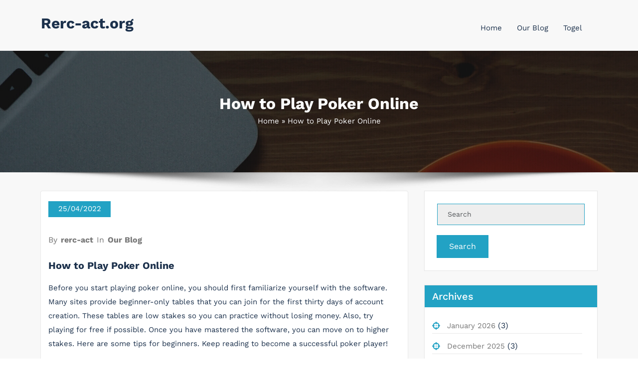

--- FILE ---
content_type: text/html; charset=UTF-8
request_url: https://rerc-act.org/how-to-play-poker-online-4/
body_size: 11041
content:
<!DOCTYPE html>
<html lang="en-US" >
   <head>
        <meta charset="UTF-8">
        <meta http-equiv="X-UA-Compatible" content="IE=edge">
        <meta name="viewport" content="width=device-width,initial-scale=1,shrink-to-fit=no">
                



<style>
     
    
    /* Primary Menu */
    
    /* Banner */
    .page-title h1{
        color: #fff!important;
    }

     /* Breadcrumb */
       
    /* Content */
    body h1 {
        color: #1c314c ;
    }
    body.dark h1
    {
        color: #ffffff ;
    }
    body .section-header h2:not(.section-title), body h2:not(.section-title){
        color: #1c314c;
    }
    body.dark h2
    {
        color: #ffffff ;
    }
    body h3,.home-blog h3 a{
        color: #1c314c;
    }
    body.dark h3
    {
        color: #ffffff ;
    }
    body .entry-header h4 > a:not(.single-post .entry-header .entry-title > a), body h4 {
        color: #1c314c;
    }
    body.dark h4
    {
        color: #ffffff ;
    }
    body .blog-author h5, body .comment-detail h5, body h5:not(.section-subtitle), .section-space.services .entry-title a  {
        color: #1c314c;
    }
    body.dark h5
    {
        color: #ffffff ;
    }
    body .product-price h5 > a{
        color: #22a2c4;
    }

    body h6 {
        color: #1c314c;
    }
    body.dark h6
    {
        color: #ffffff ;
    }
    p:not(.woocommerce-mini-cart__total,.site-description) {
        color: #777777;
    }
    .dark .entry-content p {
    color: #999999;
    }
     .dark .entry-content table {
    color: #999999;
    }
     .dark .entry-content dl {
    color: #999999;
    }
    .dark .wp-block-image figcaption {
    color: #999999;
    }
    .dark .entry-content ul, .dark .entry-content ol {
    color: #999999;
    }
    .dark .entry-content address {
    color: #999999;
    }

    /* Sidebar */
    
    /* Footer Widgets */
    .footer-sidebar .widget_text p{
        color: #ffffff;
    }
            .site-footer p {
            color: #fff;
        }
    .custom-logo{width: 225px; height: auto;}
.busicare_header_btn{ -webkit-border-radius: 0px;border-radius: 0px;}
   #content .container{max-width: 1140px;}
   #wrapper .site-footer .container{max-width: 1140px;}
</style>

<meta name='robots' content='index, follow, max-image-preview:large, max-snippet:-1, max-video-preview:-1' />

	<!-- This site is optimized with the Yoast SEO plugin v21.1 - https://yoast.com/wordpress/plugins/seo/ -->
	<title>How to Play Poker Online - Rerc-act.org</title>
	<link rel="canonical" href="https://rerc-act.org/how-to-play-poker-online-4/" />
	<meta property="og:locale" content="en_US" />
	<meta property="og:type" content="article" />
	<meta property="og:title" content="How to Play Poker Online - Rerc-act.org" />
	<meta property="og:description" content="Before you start playing poker online, you should first familiarize yourself with the software. Many sites provide beginner-only tables that you can join for the first thirty days of account creation. These tables are low stakes so you can practice without losing money. Also, try playing for free if possible. Once you have mastered the [&hellip;]" />
	<meta property="og:url" content="https://rerc-act.org/how-to-play-poker-online-4/" />
	<meta property="og:site_name" content="Rerc-act.org" />
	<meta property="article:published_time" content="2022-04-25T05:16:22+00:00" />
	<meta name="author" content="rerc-act" />
	<meta name="twitter:card" content="summary_large_image" />
	<meta name="twitter:label1" content="Written by" />
	<meta name="twitter:data1" content="rerc-act" />
	<meta name="twitter:label2" content="Est. reading time" />
	<meta name="twitter:data2" content="3 minutes" />
	<script type="application/ld+json" class="yoast-schema-graph">{"@context":"https://schema.org","@graph":[{"@type":"WebPage","@id":"https://rerc-act.org/how-to-play-poker-online-4/","url":"https://rerc-act.org/how-to-play-poker-online-4/","name":"How to Play Poker Online - Rerc-act.org","isPartOf":{"@id":"https://rerc-act.org/#website"},"datePublished":"2022-04-25T05:16:22+00:00","dateModified":"2022-04-25T05:16:22+00:00","author":{"@id":"https://rerc-act.org/#/schema/person/4cfbddd0e60d2922c77c6553f93c7702"},"breadcrumb":{"@id":"https://rerc-act.org/how-to-play-poker-online-4/#breadcrumb"},"inLanguage":"en-US","potentialAction":[{"@type":"ReadAction","target":["https://rerc-act.org/how-to-play-poker-online-4/"]}]},{"@type":"BreadcrumbList","@id":"https://rerc-act.org/how-to-play-poker-online-4/#breadcrumb","itemListElement":[{"@type":"ListItem","position":1,"name":"Home","item":"https://rerc-act.org/"},{"@type":"ListItem","position":2,"name":"How to Play Poker Online"}]},{"@type":"WebSite","@id":"https://rerc-act.org/#website","url":"https://rerc-act.org/","name":"Rerc-act.org","description":"","potentialAction":[{"@type":"SearchAction","target":{"@type":"EntryPoint","urlTemplate":"https://rerc-act.org/?s={search_term_string}"},"query-input":"required name=search_term_string"}],"inLanguage":"en-US"},{"@type":"Person","@id":"https://rerc-act.org/#/schema/person/4cfbddd0e60d2922c77c6553f93c7702","name":"rerc-act","image":{"@type":"ImageObject","inLanguage":"en-US","@id":"https://rerc-act.org/#/schema/person/image/","url":"https://secure.gravatar.com/avatar/999ba24065ecda0e5a1f09a3f758e6fd?s=96&d=mm&r=g","contentUrl":"https://secure.gravatar.com/avatar/999ba24065ecda0e5a1f09a3f758e6fd?s=96&d=mm&r=g","caption":"rerc-act"},"sameAs":["https://rerc-act.org"],"url":"https://rerc-act.org/author/admin1989/"}]}</script>
	<!-- / Yoast SEO plugin. -->


<link rel="alternate" type="application/rss+xml" title="Rerc-act.org &raquo; Feed" href="https://rerc-act.org/feed/" />
<link rel="alternate" type="application/rss+xml" title="Rerc-act.org &raquo; Comments Feed" href="https://rerc-act.org/comments/feed/" />
<script type="text/javascript">
window._wpemojiSettings = {"baseUrl":"https:\/\/s.w.org\/images\/core\/emoji\/14.0.0\/72x72\/","ext":".png","svgUrl":"https:\/\/s.w.org\/images\/core\/emoji\/14.0.0\/svg\/","svgExt":".svg","source":{"concatemoji":"https:\/\/rerc-act.org\/wp-includes\/js\/wp-emoji-release.min.js?ver=6.1.9"}};
/*! This file is auto-generated */
!function(e,a,t){var n,r,o,i=a.createElement("canvas"),p=i.getContext&&i.getContext("2d");function s(e,t){var a=String.fromCharCode,e=(p.clearRect(0,0,i.width,i.height),p.fillText(a.apply(this,e),0,0),i.toDataURL());return p.clearRect(0,0,i.width,i.height),p.fillText(a.apply(this,t),0,0),e===i.toDataURL()}function c(e){var t=a.createElement("script");t.src=e,t.defer=t.type="text/javascript",a.getElementsByTagName("head")[0].appendChild(t)}for(o=Array("flag","emoji"),t.supports={everything:!0,everythingExceptFlag:!0},r=0;r<o.length;r++)t.supports[o[r]]=function(e){if(p&&p.fillText)switch(p.textBaseline="top",p.font="600 32px Arial",e){case"flag":return s([127987,65039,8205,9895,65039],[127987,65039,8203,9895,65039])?!1:!s([55356,56826,55356,56819],[55356,56826,8203,55356,56819])&&!s([55356,57332,56128,56423,56128,56418,56128,56421,56128,56430,56128,56423,56128,56447],[55356,57332,8203,56128,56423,8203,56128,56418,8203,56128,56421,8203,56128,56430,8203,56128,56423,8203,56128,56447]);case"emoji":return!s([129777,127995,8205,129778,127999],[129777,127995,8203,129778,127999])}return!1}(o[r]),t.supports.everything=t.supports.everything&&t.supports[o[r]],"flag"!==o[r]&&(t.supports.everythingExceptFlag=t.supports.everythingExceptFlag&&t.supports[o[r]]);t.supports.everythingExceptFlag=t.supports.everythingExceptFlag&&!t.supports.flag,t.DOMReady=!1,t.readyCallback=function(){t.DOMReady=!0},t.supports.everything||(n=function(){t.readyCallback()},a.addEventListener?(a.addEventListener("DOMContentLoaded",n,!1),e.addEventListener("load",n,!1)):(e.attachEvent("onload",n),a.attachEvent("onreadystatechange",function(){"complete"===a.readyState&&t.readyCallback()})),(e=t.source||{}).concatemoji?c(e.concatemoji):e.wpemoji&&e.twemoji&&(c(e.twemoji),c(e.wpemoji)))}(window,document,window._wpemojiSettings);
</script>
<style type="text/css">
img.wp-smiley,
img.emoji {
	display: inline !important;
	border: none !important;
	box-shadow: none !important;
	height: 1em !important;
	width: 1em !important;
	margin: 0 0.07em !important;
	vertical-align: -0.1em !important;
	background: none !important;
	padding: 0 !important;
}
</style>
	
<link rel='stylesheet' id='busicare-theme-fonts-css' href='https://rerc-act.org/wp-content/fonts/882efdad0db65bffdba2fa5a0bf29007.css?ver=20201110' type='text/css' media='all' />
<link rel='stylesheet' id='wp-block-library-css' href='https://rerc-act.org/wp-includes/css/dist/block-library/style.min.css?ver=6.1.9' type='text/css' media='all' />
<link rel='stylesheet' id='classic-theme-styles-css' href='https://rerc-act.org/wp-includes/css/classic-themes.min.css?ver=1' type='text/css' media='all' />
<style id='global-styles-inline-css' type='text/css'>
body{--wp--preset--color--black: #000000;--wp--preset--color--cyan-bluish-gray: #abb8c3;--wp--preset--color--white: #ffffff;--wp--preset--color--pale-pink: #f78da7;--wp--preset--color--vivid-red: #cf2e2e;--wp--preset--color--luminous-vivid-orange: #ff6900;--wp--preset--color--luminous-vivid-amber: #fcb900;--wp--preset--color--light-green-cyan: #7bdcb5;--wp--preset--color--vivid-green-cyan: #00d084;--wp--preset--color--pale-cyan-blue: #8ed1fc;--wp--preset--color--vivid-cyan-blue: #0693e3;--wp--preset--color--vivid-purple: #9b51e0;--wp--preset--gradient--vivid-cyan-blue-to-vivid-purple: linear-gradient(135deg,rgba(6,147,227,1) 0%,rgb(155,81,224) 100%);--wp--preset--gradient--light-green-cyan-to-vivid-green-cyan: linear-gradient(135deg,rgb(122,220,180) 0%,rgb(0,208,130) 100%);--wp--preset--gradient--luminous-vivid-amber-to-luminous-vivid-orange: linear-gradient(135deg,rgba(252,185,0,1) 0%,rgba(255,105,0,1) 100%);--wp--preset--gradient--luminous-vivid-orange-to-vivid-red: linear-gradient(135deg,rgba(255,105,0,1) 0%,rgb(207,46,46) 100%);--wp--preset--gradient--very-light-gray-to-cyan-bluish-gray: linear-gradient(135deg,rgb(238,238,238) 0%,rgb(169,184,195) 100%);--wp--preset--gradient--cool-to-warm-spectrum: linear-gradient(135deg,rgb(74,234,220) 0%,rgb(151,120,209) 20%,rgb(207,42,186) 40%,rgb(238,44,130) 60%,rgb(251,105,98) 80%,rgb(254,248,76) 100%);--wp--preset--gradient--blush-light-purple: linear-gradient(135deg,rgb(255,206,236) 0%,rgb(152,150,240) 100%);--wp--preset--gradient--blush-bordeaux: linear-gradient(135deg,rgb(254,205,165) 0%,rgb(254,45,45) 50%,rgb(107,0,62) 100%);--wp--preset--gradient--luminous-dusk: linear-gradient(135deg,rgb(255,203,112) 0%,rgb(199,81,192) 50%,rgb(65,88,208) 100%);--wp--preset--gradient--pale-ocean: linear-gradient(135deg,rgb(255,245,203) 0%,rgb(182,227,212) 50%,rgb(51,167,181) 100%);--wp--preset--gradient--electric-grass: linear-gradient(135deg,rgb(202,248,128) 0%,rgb(113,206,126) 100%);--wp--preset--gradient--midnight: linear-gradient(135deg,rgb(2,3,129) 0%,rgb(40,116,252) 100%);--wp--preset--duotone--dark-grayscale: url('#wp-duotone-dark-grayscale');--wp--preset--duotone--grayscale: url('#wp-duotone-grayscale');--wp--preset--duotone--purple-yellow: url('#wp-duotone-purple-yellow');--wp--preset--duotone--blue-red: url('#wp-duotone-blue-red');--wp--preset--duotone--midnight: url('#wp-duotone-midnight');--wp--preset--duotone--magenta-yellow: url('#wp-duotone-magenta-yellow');--wp--preset--duotone--purple-green: url('#wp-duotone-purple-green');--wp--preset--duotone--blue-orange: url('#wp-duotone-blue-orange');--wp--preset--font-size--small: 13px;--wp--preset--font-size--medium: 20px;--wp--preset--font-size--large: 36px;--wp--preset--font-size--x-large: 42px;--wp--preset--spacing--20: 0.44rem;--wp--preset--spacing--30: 0.67rem;--wp--preset--spacing--40: 1rem;--wp--preset--spacing--50: 1.5rem;--wp--preset--spacing--60: 2.25rem;--wp--preset--spacing--70: 3.38rem;--wp--preset--spacing--80: 5.06rem;}:where(.is-layout-flex){gap: 0.5em;}body .is-layout-flow > .alignleft{float: left;margin-inline-start: 0;margin-inline-end: 2em;}body .is-layout-flow > .alignright{float: right;margin-inline-start: 2em;margin-inline-end: 0;}body .is-layout-flow > .aligncenter{margin-left: auto !important;margin-right: auto !important;}body .is-layout-constrained > .alignleft{float: left;margin-inline-start: 0;margin-inline-end: 2em;}body .is-layout-constrained > .alignright{float: right;margin-inline-start: 2em;margin-inline-end: 0;}body .is-layout-constrained > .aligncenter{margin-left: auto !important;margin-right: auto !important;}body .is-layout-constrained > :where(:not(.alignleft):not(.alignright):not(.alignfull)){max-width: var(--wp--style--global--content-size);margin-left: auto !important;margin-right: auto !important;}body .is-layout-constrained > .alignwide{max-width: var(--wp--style--global--wide-size);}body .is-layout-flex{display: flex;}body .is-layout-flex{flex-wrap: wrap;align-items: center;}body .is-layout-flex > *{margin: 0;}:where(.wp-block-columns.is-layout-flex){gap: 2em;}.has-black-color{color: var(--wp--preset--color--black) !important;}.has-cyan-bluish-gray-color{color: var(--wp--preset--color--cyan-bluish-gray) !important;}.has-white-color{color: var(--wp--preset--color--white) !important;}.has-pale-pink-color{color: var(--wp--preset--color--pale-pink) !important;}.has-vivid-red-color{color: var(--wp--preset--color--vivid-red) !important;}.has-luminous-vivid-orange-color{color: var(--wp--preset--color--luminous-vivid-orange) !important;}.has-luminous-vivid-amber-color{color: var(--wp--preset--color--luminous-vivid-amber) !important;}.has-light-green-cyan-color{color: var(--wp--preset--color--light-green-cyan) !important;}.has-vivid-green-cyan-color{color: var(--wp--preset--color--vivid-green-cyan) !important;}.has-pale-cyan-blue-color{color: var(--wp--preset--color--pale-cyan-blue) !important;}.has-vivid-cyan-blue-color{color: var(--wp--preset--color--vivid-cyan-blue) !important;}.has-vivid-purple-color{color: var(--wp--preset--color--vivid-purple) !important;}.has-black-background-color{background-color: var(--wp--preset--color--black) !important;}.has-cyan-bluish-gray-background-color{background-color: var(--wp--preset--color--cyan-bluish-gray) !important;}.has-white-background-color{background-color: var(--wp--preset--color--white) !important;}.has-pale-pink-background-color{background-color: var(--wp--preset--color--pale-pink) !important;}.has-vivid-red-background-color{background-color: var(--wp--preset--color--vivid-red) !important;}.has-luminous-vivid-orange-background-color{background-color: var(--wp--preset--color--luminous-vivid-orange) !important;}.has-luminous-vivid-amber-background-color{background-color: var(--wp--preset--color--luminous-vivid-amber) !important;}.has-light-green-cyan-background-color{background-color: var(--wp--preset--color--light-green-cyan) !important;}.has-vivid-green-cyan-background-color{background-color: var(--wp--preset--color--vivid-green-cyan) !important;}.has-pale-cyan-blue-background-color{background-color: var(--wp--preset--color--pale-cyan-blue) !important;}.has-vivid-cyan-blue-background-color{background-color: var(--wp--preset--color--vivid-cyan-blue) !important;}.has-vivid-purple-background-color{background-color: var(--wp--preset--color--vivid-purple) !important;}.has-black-border-color{border-color: var(--wp--preset--color--black) !important;}.has-cyan-bluish-gray-border-color{border-color: var(--wp--preset--color--cyan-bluish-gray) !important;}.has-white-border-color{border-color: var(--wp--preset--color--white) !important;}.has-pale-pink-border-color{border-color: var(--wp--preset--color--pale-pink) !important;}.has-vivid-red-border-color{border-color: var(--wp--preset--color--vivid-red) !important;}.has-luminous-vivid-orange-border-color{border-color: var(--wp--preset--color--luminous-vivid-orange) !important;}.has-luminous-vivid-amber-border-color{border-color: var(--wp--preset--color--luminous-vivid-amber) !important;}.has-light-green-cyan-border-color{border-color: var(--wp--preset--color--light-green-cyan) !important;}.has-vivid-green-cyan-border-color{border-color: var(--wp--preset--color--vivid-green-cyan) !important;}.has-pale-cyan-blue-border-color{border-color: var(--wp--preset--color--pale-cyan-blue) !important;}.has-vivid-cyan-blue-border-color{border-color: var(--wp--preset--color--vivid-cyan-blue) !important;}.has-vivid-purple-border-color{border-color: var(--wp--preset--color--vivid-purple) !important;}.has-vivid-cyan-blue-to-vivid-purple-gradient-background{background: var(--wp--preset--gradient--vivid-cyan-blue-to-vivid-purple) !important;}.has-light-green-cyan-to-vivid-green-cyan-gradient-background{background: var(--wp--preset--gradient--light-green-cyan-to-vivid-green-cyan) !important;}.has-luminous-vivid-amber-to-luminous-vivid-orange-gradient-background{background: var(--wp--preset--gradient--luminous-vivid-amber-to-luminous-vivid-orange) !important;}.has-luminous-vivid-orange-to-vivid-red-gradient-background{background: var(--wp--preset--gradient--luminous-vivid-orange-to-vivid-red) !important;}.has-very-light-gray-to-cyan-bluish-gray-gradient-background{background: var(--wp--preset--gradient--very-light-gray-to-cyan-bluish-gray) !important;}.has-cool-to-warm-spectrum-gradient-background{background: var(--wp--preset--gradient--cool-to-warm-spectrum) !important;}.has-blush-light-purple-gradient-background{background: var(--wp--preset--gradient--blush-light-purple) !important;}.has-blush-bordeaux-gradient-background{background: var(--wp--preset--gradient--blush-bordeaux) !important;}.has-luminous-dusk-gradient-background{background: var(--wp--preset--gradient--luminous-dusk) !important;}.has-pale-ocean-gradient-background{background: var(--wp--preset--gradient--pale-ocean) !important;}.has-electric-grass-gradient-background{background: var(--wp--preset--gradient--electric-grass) !important;}.has-midnight-gradient-background{background: var(--wp--preset--gradient--midnight) !important;}.has-small-font-size{font-size: var(--wp--preset--font-size--small) !important;}.has-medium-font-size{font-size: var(--wp--preset--font-size--medium) !important;}.has-large-font-size{font-size: var(--wp--preset--font-size--large) !important;}.has-x-large-font-size{font-size: var(--wp--preset--font-size--x-large) !important;}
.wp-block-navigation a:where(:not(.wp-element-button)){color: inherit;}
:where(.wp-block-columns.is-layout-flex){gap: 2em;}
.wp-block-pullquote{font-size: 1.5em;line-height: 1.6;}
</style>
<link rel='stylesheet' id='dashicons-css' href='https://rerc-act.org/wp-includes/css/dashicons.min.css?ver=6.1.9' type='text/css' media='all' />
<link rel='stylesheet' id='admin-bar-css' href='https://rerc-act.org/wp-includes/css/admin-bar.min.css?ver=6.1.9' type='text/css' media='all' />
<style id='admin-bar-inline-css' type='text/css'>

    /* Hide CanvasJS credits for P404 charts specifically */
    #p404RedirectChart .canvasjs-chart-credit {
        display: none !important;
    }
    
    #p404RedirectChart canvas {
        border-radius: 6px;
    }

    .p404-redirect-adminbar-weekly-title {
        font-weight: bold;
        font-size: 14px;
        color: #fff;
        margin-bottom: 6px;
    }

    #wpadminbar #wp-admin-bar-p404_free_top_button .ab-icon:before {
        content: "\f103";
        color: #dc3545;
        top: 3px;
    }
    
    #wp-admin-bar-p404_free_top_button .ab-item {
        min-width: 80px !important;
        padding: 0px !important;
    }
    
    /* Ensure proper positioning and z-index for P404 dropdown */
    .p404-redirect-adminbar-dropdown-wrap { 
        min-width: 0; 
        padding: 0;
        position: static !important;
    }
    
    #wpadminbar #wp-admin-bar-p404_free_top_button_dropdown {
        position: static !important;
    }
    
    #wpadminbar #wp-admin-bar-p404_free_top_button_dropdown .ab-item {
        padding: 0 !important;
        margin: 0 !important;
    }
    
    .p404-redirect-dropdown-container {
        min-width: 340px;
        padding: 18px 18px 12px 18px;
        background: #23282d !important;
        color: #fff;
        border-radius: 12px;
        box-shadow: 0 8px 32px rgba(0,0,0,0.25);
        margin-top: 10px;
        position: relative !important;
        z-index: 999999 !important;
        display: block !important;
        border: 1px solid #444;
    }
    
    /* Ensure P404 dropdown appears on hover */
    #wpadminbar #wp-admin-bar-p404_free_top_button .p404-redirect-dropdown-container { 
        display: none !important;
    }
    
    #wpadminbar #wp-admin-bar-p404_free_top_button:hover .p404-redirect-dropdown-container { 
        display: block !important;
    }
    
    #wpadminbar #wp-admin-bar-p404_free_top_button:hover #wp-admin-bar-p404_free_top_button_dropdown .p404-redirect-dropdown-container {
        display: block !important;
    }
    
    .p404-redirect-card {
        background: #2c3338;
        border-radius: 8px;
        padding: 18px 18px 12px 18px;
        box-shadow: 0 2px 8px rgba(0,0,0,0.07);
        display: flex;
        flex-direction: column;
        align-items: flex-start;
        border: 1px solid #444;
    }
    
    .p404-redirect-btn {
        display: inline-block;
        background: #dc3545;
        color: #fff !important;
        font-weight: bold;
        padding: 5px 22px;
        border-radius: 8px;
        text-decoration: none;
        font-size: 17px;
        transition: background 0.2s, box-shadow 0.2s;
        margin-top: 8px;
        box-shadow: 0 2px 8px rgba(220,53,69,0.15);
        text-align: center;
        line-height: 1.6;
    }
    
    .p404-redirect-btn:hover {
        background: #c82333;
        color: #fff !important;
        box-shadow: 0 4px 16px rgba(220,53,69,0.25);
    }
    
    /* Prevent conflicts with other admin bar dropdowns */
    #wpadminbar .ab-top-menu > li:hover > .ab-item,
    #wpadminbar .ab-top-menu > li.hover > .ab-item {
        z-index: auto;
    }
    
    #wpadminbar #wp-admin-bar-p404_free_top_button:hover > .ab-item {
        z-index: 999998 !important;
    }
    
</style>
<link rel='stylesheet' id='bootstrap-css' href='https://rerc-act.org/wp-content/themes/busicare/css/bootstrap.min.css?ver=5.3.6' type='text/css' media='all' />
<link rel='stylesheet' id='busicare-style-css' href='https://rerc-act.org/wp-content/themes/busicare/style.css?ver=6.1.9' type='text/css' media='all' />
<link rel='stylesheet' id='jquery-starrtment-css' href='https://rerc-act.org/wp-content/themes/busicare/css/jquery.smartmenus.bootstrap-4.css?ver=6.1.9' type='text/css' media='all' />
<link rel='stylesheet' id='busicare-font-awesome-css' href='https://rerc-act.org/wp-content/themes/busicare/css/font-awesome/css/all.min.css?ver=6.1.9' type='text/css' media='all' />
<link rel='stylesheet' id='owl-css' href='https://rerc-act.org/wp-content/themes/busicare/css/owl.carousel.css?ver=6.1.9' type='text/css' media='all' />
<link rel='stylesheet' id='busicarep-default-css' href='https://rerc-act.org/wp-content/themes/busicare/css/default.css?ver=6.1.9' type='text/css' media='all' />
<script type='text/javascript' src='https://rerc-act.org/wp-includes/js/jquery/jquery.min.js?ver=3.6.1' id='jquery-core-js'></script>
<script type='text/javascript' src='https://rerc-act.org/wp-includes/js/jquery/jquery-migrate.min.js?ver=3.3.2' id='jquery-migrate-js'></script>
<script type='text/javascript' src='https://rerc-act.org/wp-content/themes/busicare/js/jquery.mb.YTPlayer.js?ver=6.1.9' id='busicare-video-slider-js-js'></script>
<link rel="https://api.w.org/" href="https://rerc-act.org/wp-json/" /><link rel="alternate" type="application/json" href="https://rerc-act.org/wp-json/wp/v2/posts/275" /><link rel="EditURI" type="application/rsd+xml" title="RSD" href="https://rerc-act.org/xmlrpc.php?rsd" />
<link rel="wlwmanifest" type="application/wlwmanifest+xml" href="https://rerc-act.org/wp-includes/wlwmanifest.xml" />
<meta name="generator" content="WordPress 6.1.9" />
<link rel='shortlink' href='https://rerc-act.org/?p=275' />
<link rel="alternate" type="application/json+oembed" href="https://rerc-act.org/wp-json/oembed/1.0/embed?url=https%3A%2F%2Frerc-act.org%2Fhow-to-play-poker-online-4%2F" />
<link rel="alternate" type="text/xml+oembed" href="https://rerc-act.org/wp-json/oembed/1.0/embed?url=https%3A%2F%2Frerc-act.org%2Fhow-to-play-poker-online-4%2F&#038;format=xml" />
<link rel="icon" href="https://rerc-act.org/wp-content/uploads/2021/12/cropped-Satria4D-Togel-Hari-Ini-32x32.jpg" sizes="32x32" />
<link rel="icon" href="https://rerc-act.org/wp-content/uploads/2021/12/cropped-Satria4D-Togel-Hari-Ini-192x192.jpg" sizes="192x192" />
<link rel="apple-touch-icon" href="https://rerc-act.org/wp-content/uploads/2021/12/cropped-Satria4D-Togel-Hari-Ini-180x180.jpg" />
<meta name="msapplication-TileImage" content="https://rerc-act.org/wp-content/uploads/2021/12/cropped-Satria4D-Togel-Hari-Ini-270x270.jpg" />
   
    </head>
    <body data-rsssl=1 class="post-template-default single single-post postid-275 single-format-standard wide light" >
<svg xmlns="http://www.w3.org/2000/svg" viewBox="0 0 0 0" width="0" height="0" focusable="false" role="none" style="visibility: hidden; position: absolute; left: -9999px; overflow: hidden;" ><defs><filter id="wp-duotone-dark-grayscale"><feColorMatrix color-interpolation-filters="sRGB" type="matrix" values=" .299 .587 .114 0 0 .299 .587 .114 0 0 .299 .587 .114 0 0 .299 .587 .114 0 0 " /><feComponentTransfer color-interpolation-filters="sRGB" ><feFuncR type="table" tableValues="0 0.49803921568627" /><feFuncG type="table" tableValues="0 0.49803921568627" /><feFuncB type="table" tableValues="0 0.49803921568627" /><feFuncA type="table" tableValues="1 1" /></feComponentTransfer><feComposite in2="SourceGraphic" operator="in" /></filter></defs></svg><svg xmlns="http://www.w3.org/2000/svg" viewBox="0 0 0 0" width="0" height="0" focusable="false" role="none" style="visibility: hidden; position: absolute; left: -9999px; overflow: hidden;" ><defs><filter id="wp-duotone-grayscale"><feColorMatrix color-interpolation-filters="sRGB" type="matrix" values=" .299 .587 .114 0 0 .299 .587 .114 0 0 .299 .587 .114 0 0 .299 .587 .114 0 0 " /><feComponentTransfer color-interpolation-filters="sRGB" ><feFuncR type="table" tableValues="0 1" /><feFuncG type="table" tableValues="0 1" /><feFuncB type="table" tableValues="0 1" /><feFuncA type="table" tableValues="1 1" /></feComponentTransfer><feComposite in2="SourceGraphic" operator="in" /></filter></defs></svg><svg xmlns="http://www.w3.org/2000/svg" viewBox="0 0 0 0" width="0" height="0" focusable="false" role="none" style="visibility: hidden; position: absolute; left: -9999px; overflow: hidden;" ><defs><filter id="wp-duotone-purple-yellow"><feColorMatrix color-interpolation-filters="sRGB" type="matrix" values=" .299 .587 .114 0 0 .299 .587 .114 0 0 .299 .587 .114 0 0 .299 .587 .114 0 0 " /><feComponentTransfer color-interpolation-filters="sRGB" ><feFuncR type="table" tableValues="0.54901960784314 0.98823529411765" /><feFuncG type="table" tableValues="0 1" /><feFuncB type="table" tableValues="0.71764705882353 0.25490196078431" /><feFuncA type="table" tableValues="1 1" /></feComponentTransfer><feComposite in2="SourceGraphic" operator="in" /></filter></defs></svg><svg xmlns="http://www.w3.org/2000/svg" viewBox="0 0 0 0" width="0" height="0" focusable="false" role="none" style="visibility: hidden; position: absolute; left: -9999px; overflow: hidden;" ><defs><filter id="wp-duotone-blue-red"><feColorMatrix color-interpolation-filters="sRGB" type="matrix" values=" .299 .587 .114 0 0 .299 .587 .114 0 0 .299 .587 .114 0 0 .299 .587 .114 0 0 " /><feComponentTransfer color-interpolation-filters="sRGB" ><feFuncR type="table" tableValues="0 1" /><feFuncG type="table" tableValues="0 0.27843137254902" /><feFuncB type="table" tableValues="0.5921568627451 0.27843137254902" /><feFuncA type="table" tableValues="1 1" /></feComponentTransfer><feComposite in2="SourceGraphic" operator="in" /></filter></defs></svg><svg xmlns="http://www.w3.org/2000/svg" viewBox="0 0 0 0" width="0" height="0" focusable="false" role="none" style="visibility: hidden; position: absolute; left: -9999px; overflow: hidden;" ><defs><filter id="wp-duotone-midnight"><feColorMatrix color-interpolation-filters="sRGB" type="matrix" values=" .299 .587 .114 0 0 .299 .587 .114 0 0 .299 .587 .114 0 0 .299 .587 .114 0 0 " /><feComponentTransfer color-interpolation-filters="sRGB" ><feFuncR type="table" tableValues="0 0" /><feFuncG type="table" tableValues="0 0.64705882352941" /><feFuncB type="table" tableValues="0 1" /><feFuncA type="table" tableValues="1 1" /></feComponentTransfer><feComposite in2="SourceGraphic" operator="in" /></filter></defs></svg><svg xmlns="http://www.w3.org/2000/svg" viewBox="0 0 0 0" width="0" height="0" focusable="false" role="none" style="visibility: hidden; position: absolute; left: -9999px; overflow: hidden;" ><defs><filter id="wp-duotone-magenta-yellow"><feColorMatrix color-interpolation-filters="sRGB" type="matrix" values=" .299 .587 .114 0 0 .299 .587 .114 0 0 .299 .587 .114 0 0 .299 .587 .114 0 0 " /><feComponentTransfer color-interpolation-filters="sRGB" ><feFuncR type="table" tableValues="0.78039215686275 1" /><feFuncG type="table" tableValues="0 0.94901960784314" /><feFuncB type="table" tableValues="0.35294117647059 0.47058823529412" /><feFuncA type="table" tableValues="1 1" /></feComponentTransfer><feComposite in2="SourceGraphic" operator="in" /></filter></defs></svg><svg xmlns="http://www.w3.org/2000/svg" viewBox="0 0 0 0" width="0" height="0" focusable="false" role="none" style="visibility: hidden; position: absolute; left: -9999px; overflow: hidden;" ><defs><filter id="wp-duotone-purple-green"><feColorMatrix color-interpolation-filters="sRGB" type="matrix" values=" .299 .587 .114 0 0 .299 .587 .114 0 0 .299 .587 .114 0 0 .299 .587 .114 0 0 " /><feComponentTransfer color-interpolation-filters="sRGB" ><feFuncR type="table" tableValues="0.65098039215686 0.40392156862745" /><feFuncG type="table" tableValues="0 1" /><feFuncB type="table" tableValues="0.44705882352941 0.4" /><feFuncA type="table" tableValues="1 1" /></feComponentTransfer><feComposite in2="SourceGraphic" operator="in" /></filter></defs></svg><svg xmlns="http://www.w3.org/2000/svg" viewBox="0 0 0 0" width="0" height="0" focusable="false" role="none" style="visibility: hidden; position: absolute; left: -9999px; overflow: hidden;" ><defs><filter id="wp-duotone-blue-orange"><feColorMatrix color-interpolation-filters="sRGB" type="matrix" values=" .299 .587 .114 0 0 .299 .587 .114 0 0 .299 .587 .114 0 0 .299 .587 .114 0 0 " /><feComponentTransfer color-interpolation-filters="sRGB" ><feFuncR type="table" tableValues="0.098039215686275 1" /><feFuncG type="table" tableValues="0 0.66274509803922" /><feFuncB type="table" tableValues="0.84705882352941 0.41960784313725" /><feFuncA type="table" tableValues="1 1" /></feComponentTransfer><feComposite in2="SourceGraphic" operator="in" /></filter></defs></svg><div id="page" class="site">
      <a class="skip-link screen-reader-text" href="#content">Skip to content</a>
       <div id="wrapper">
        <nav class="navbar navbar-expand-lg navbar-light custom ">
	<div class="container">
		<div class="header-logo">
						<div class="custom-logo-link-url">  
				<h2 class="site-title"><a class="site-title-name" href="https://rerc-act.org/" rel="home">Rerc-act.org</a>
				</h2>
			    			</div>
		</div>

		<button class="navbar-toggler" type="button" data-bs-toggle="collapse" data-bs-target="#navbarNavDropdown" aria-controls="navbarSupportedContent" aria-expanded="false" aria-label="Toggle navigation">
			<span class="navbar-toggler-icon"></span>
		</button>
		<div class="collapse navbar-collapse" id="navbarNavDropdown">
			<div class="ms-auto">
			<div class="menu-home-container"><ul class="nav navbar-nav me-auto"><li id="menu-item-8" class="menu-item menu-item-type-custom menu-item-object-custom menu-item-home menu-item-8 nav-item"><a class="nav-link"  href="https://rerc-act.org">Home</a></li>
<li id="menu-item-9" class="menu-item menu-item-type-taxonomy menu-item-object-category current-post-ancestor current-menu-parent current-post-parent menu-item-9 nav-item"><a class="nav-link"  href="https://rerc-act.org/category/our-blog/">Our Blog</a></li>
<li id="menu-item-188" class="menu-item menu-item-type-custom menu-item-object-custom menu-item-188 nav-item"><a class="nav-link"  href="https://www.lapendine.com/">Togel</a></li>
<li class="nav-item"><div class="header-module"></li></ul></div>      
	        </div>
		</div>
	</div>
</nav><section class="page-title-section" >		
		<style type="text/css">
		.page-title-section .overlay
		{

		    background-color: rgba(0,0,0,0.6);
		}
	</style>
		<div class="breadcrumb-overlay overlay">	
				<div class="container">
					<div class="row">
						<div class="col-lg-12 col-md-12">
                                             
							<div class="page-title text-center text-white">
											                    	<h1>How to Play Poker Online</h1>
			                    			                </div>	
						<ul class="page-breadcrumb text-center"><li></li><span><span><a href="https://rerc-act.org/">Home</a></span> &raquo; <span class="breadcrumb_last">How to Play Poker Online</span></span></ul>                        </div>
					</div>
				</div>	
                                </div>
		</section>
<div class="page-seperate"></div>
                    <div id="content">
       <section class="section-module blog ">
	<div class="container">
		<div class="row">			
			<div class="col-lg-8 col-md-7 col-sm-12 standard-view blog-single"><article id="post-275" class="post post-275 type-post status-publish format-standard hentry category-our-blog">
	    	<div class="post-content">
				<div class="entry-date remove-image">
			<a href="https://rerc-act.org//1970/01"><time>25/04/2022</time></a>
		</div>
		    	<div class="entry-meta">
				<span class="author">By			<a href="https://rerc-act.org/author/admin1989/"> rerc-act</a>
		</span>
		<span class="cat-links">In <a href="https://rerc-act.org/category/our-blog/" rel="category tag">Our Blog</a></span>	
	</div>
                </div>
    	<header class="entry-header">
		<h3 class="entry-title">
			How to Play Poker Online		</h3>
	</header>	

	<div class="entry-content">
		<p>Before you start playing poker online, you should first familiarize yourself with the software. Many sites provide beginner-only tables that you can join for the first thirty days of account creation. These tables are low stakes so you can practice without losing money. Also, try playing for free if possible. Once you have mastered the software, you can move on to higher stakes. Here are some tips for beginners. Keep reading to become a successful poker player!</p>
<p>Make sure that you are at least 18 years of age. In most jurisdictions, players must be at least 18 years old in order to play. Some sites require proof of age before a player can deposit. Otherwise, you may face some problems when playing. You should also know that you can only withdraw your winnings after three days. While many players are worried about losing their money, they should not worry too much about the security of their money. Most of the top sites use sophisticated security technology to protect customer information and money.</p>
<p>Besides playing cash games, you can also play tournaments. You can play online poker games for small stakes, or for satellite entries to live poker tournaments. You can also play poker on mobile devices, such as smart phones or tablets. You can find a wide range of games, including Texas Hold&#8217;em and Omaha, which are the two most popular poker games. Other games popular in online poker include seven card stud, Crazy Pineapple, and more.</p>
<p>The maximum deposit limit varies from site to site. Most sites allow deposits from $5 to $20, but you can deposit hundreds or even thousands of dollars if you wish. Most deposits clear within a few hours or days. Most poker sites offer fast payouts. When playing low-limit games, you should aim to play 10 hands per hundred hands. If you have higher stakes, you can play multi-table tournaments. These tournaments can result in higher payouts.</p>
<p>Some sites cater to all types of players. For example, PokerStars and Full Tilt are popular with both newbies and pros. Then, there are the recreational poker sites, such as Bet365 and Bovada. Bovada has lower-stakes tables and doesn&#8217;t allow pros to play at too many tables. The best poker sites for recreational players are those that offer many options to learn the game and win money. And if you&#8217;re not sure what type of poker game you&#8217;d like to play, it&#8217;s always a good idea to join a site that offers several different types of games.</p>
<p>Some states have legalized online poker, but there are still many hurdles to overcome. Pennsylvania, Michigan, and West Virginia are among the states that have yet to approve them. As the online poker industry grows, this opinion will likely remain in place and limit the growth of the industry in those states. But if you are a dedicated poker player, you may not face any problems. The new administration is willing to take action to regulate online gambling. So, if you are a poker enthusiast, you should be happy to know that there are legal online poker sites in the USA.</p>
			</div>	
	</article>   <article class="blog-author media d-flex">
      <figure class="avatar">
         <img alt='' src='https://secure.gravatar.com/avatar/999ba24065ecda0e5a1f09a3f758e6fd?s=250&#038;d=mm&#038;r=g' srcset='https://secure.gravatar.com/avatar/999ba24065ecda0e5a1f09a3f758e6fd?s=500&#038;d=mm&#038;r=g 2x' class='avatar avatar-250 photo' height='250' width='250' loading='lazy' decoding='async'/>   	</figure>
   	<div class="media-body align-self-center">
         <h5 class="post-by">Written by: </h5>
      	<h4 class="name">rerc-act</h4>
      	<p class="mb-2">
                     </p>
      	<p><a href="https://rerc-act.org/author/admin1989/" class="text-default">View All Posts <i class="fa fa-long-arrow-right pl-2"></i></a></p>
   	</div>
   </article>
			</div>	

		 	<div class="col-lg-4 col-md-5 col-sm-12"><div class="sidebar s-l-space"><aside id="search-3" class="widget widget_search"><form class="input-group" method="get" id="searchform" action="https://rerc-act.org/">
    <input type="search" class="form-control" placeholder="Search" value="" name="s" id="s"/>
    <button class="search-submit" type="submit">Search</button>
</form></aside><aside id="archives-3" class="widget widget_archive"><h3 class="widget-title">Archives</h3>
			<ul>
					<li><a href='https://rerc-act.org/2026/01/'>January 2026</a>&nbsp;(3)</li>
	<li><a href='https://rerc-act.org/2025/12/'>December 2025</a>&nbsp;(3)</li>
	<li><a href='https://rerc-act.org/2025/11/'>November 2025</a>&nbsp;(9)</li>
	<li><a href='https://rerc-act.org/2025/10/'>October 2025</a>&nbsp;(11)</li>
	<li><a href='https://rerc-act.org/2025/09/'>September 2025</a>&nbsp;(11)</li>
	<li><a href='https://rerc-act.org/2025/08/'>August 2025</a>&nbsp;(11)</li>
	<li><a href='https://rerc-act.org/2025/07/'>July 2025</a>&nbsp;(13)</li>
	<li><a href='https://rerc-act.org/2025/06/'>June 2025</a>&nbsp;(30)</li>
	<li><a href='https://rerc-act.org/2025/05/'>May 2025</a>&nbsp;(33)</li>
	<li><a href='https://rerc-act.org/2025/04/'>April 2025</a>&nbsp;(37)</li>
	<li><a href='https://rerc-act.org/2025/03/'>March 2025</a>&nbsp;(41)</li>
	<li><a href='https://rerc-act.org/2025/02/'>February 2025</a>&nbsp;(24)</li>
	<li><a href='https://rerc-act.org/2025/01/'>January 2025</a>&nbsp;(30)</li>
	<li><a href='https://rerc-act.org/2024/12/'>December 2024</a>&nbsp;(48)</li>
	<li><a href='https://rerc-act.org/2024/11/'>November 2024</a>&nbsp;(40)</li>
	<li><a href='https://rerc-act.org/2024/10/'>October 2024</a>&nbsp;(36)</li>
	<li><a href='https://rerc-act.org/2024/09/'>September 2024</a>&nbsp;(23)</li>
	<li><a href='https://rerc-act.org/2024/08/'>August 2024</a>&nbsp;(50)</li>
	<li><a href='https://rerc-act.org/2024/07/'>July 2024</a>&nbsp;(43)</li>
	<li><a href='https://rerc-act.org/2024/06/'>June 2024</a>&nbsp;(33)</li>
	<li><a href='https://rerc-act.org/2024/05/'>May 2024</a>&nbsp;(31)</li>
	<li><a href='https://rerc-act.org/2024/04/'>April 2024</a>&nbsp;(37)</li>
	<li><a href='https://rerc-act.org/2024/03/'>March 2024</a>&nbsp;(27)</li>
	<li><a href='https://rerc-act.org/2024/02/'>February 2024</a>&nbsp;(9)</li>
	<li><a href='https://rerc-act.org/2024/01/'>January 2024</a>&nbsp;(15)</li>
	<li><a href='https://rerc-act.org/2023/12/'>December 2023</a>&nbsp;(21)</li>
	<li><a href='https://rerc-act.org/2023/11/'>November 2023</a>&nbsp;(20)</li>
	<li><a href='https://rerc-act.org/2023/10/'>October 2023</a>&nbsp;(24)</li>
	<li><a href='https://rerc-act.org/2023/09/'>September 2023</a>&nbsp;(20)</li>
	<li><a href='https://rerc-act.org/2023/08/'>August 2023</a>&nbsp;(23)</li>
	<li><a href='https://rerc-act.org/2023/07/'>July 2023</a>&nbsp;(32)</li>
	<li><a href='https://rerc-act.org/2023/06/'>June 2023</a>&nbsp;(21)</li>
	<li><a href='https://rerc-act.org/2023/05/'>May 2023</a>&nbsp;(24)</li>
	<li><a href='https://rerc-act.org/2023/04/'>April 2023</a>&nbsp;(18)</li>
	<li><a href='https://rerc-act.org/2023/03/'>March 2023</a>&nbsp;(25)</li>
	<li><a href='https://rerc-act.org/2023/02/'>February 2023</a>&nbsp;(17)</li>
	<li><a href='https://rerc-act.org/2023/01/'>January 2023</a>&nbsp;(17)</li>
	<li><a href='https://rerc-act.org/2022/12/'>December 2022</a>&nbsp;(23)</li>
	<li><a href='https://rerc-act.org/2022/11/'>November 2022</a>&nbsp;(18)</li>
	<li><a href='https://rerc-act.org/2022/10/'>October 2022</a>&nbsp;(23)</li>
	<li><a href='https://rerc-act.org/2022/09/'>September 2022</a>&nbsp;(21)</li>
	<li><a href='https://rerc-act.org/2022/08/'>August 2022</a>&nbsp;(18)</li>
	<li><a href='https://rerc-act.org/2022/07/'>July 2022</a>&nbsp;(23)</li>
	<li><a href='https://rerc-act.org/2022/06/'>June 2022</a>&nbsp;(18)</li>
	<li><a href='https://rerc-act.org/2022/05/'>May 2022</a>&nbsp;(22)</li>
	<li><a href='https://rerc-act.org/2022/04/'>April 2022</a>&nbsp;(30)</li>
	<li><a href='https://rerc-act.org/2022/03/'>March 2022</a>&nbsp;(32)</li>
	<li><a href='https://rerc-act.org/2022/02/'>February 2022</a>&nbsp;(27)</li>
	<li><a href='https://rerc-act.org/2022/01/'>January 2022</a>&nbsp;(27)</li>
	<li><a href='https://rerc-act.org/2021/12/'>December 2021</a>&nbsp;(18)</li>
			</ul>

			</aside><aside id="categories-3" class="widget widget_categories"><h3 class="widget-title">Categories</h3>
			<ul>
					<li class="cat-item cat-item-1"><a href="https://rerc-act.org/category/our-blog/">Our Blog</a> (1,206)
</li>
	<li class="cat-item cat-item-3"><a href="https://rerc-act.org/category/togel/">togel</a> (5)
</li>
			</ul>

			</aside>
		<aside id="recent-posts-3" class="widget widget_recent_entries">
		<h3 class="widget-title">Recent Posts</h3>
		<ul>
											<li>
					<a href="https://rerc-act.org/deposit-slot-indosat-terutama-untuk-penggemar-permainan-slot-digital/">Deposit Slot Indosat: Terutama Untuk Penggemar Permainan Slot Digital</a>
											<span class="post-date">17/01/2026</span>
									</li>
											<li>
					<a href="https://rerc-act.org/tri-pertarungan-tempat-setoran-yang-sangat-menawankan/">Tri: Pertarungan Tempat Setoran yang Sangat Menawankan</a>
											<span class="post-date">02/01/2026</span>
									</li>
											<li>
					<a href="https://rerc-act.org/kenapa-permainan-slot-qr-terpilih-sebagai-kepilihan-utama/">Kenapa Permainan Slot QR Terpilih Sebagai Kepilihan Utama?</a>
											<span class="post-date">02/01/2026</span>
									</li>
											<li>
					<a href="https://rerc-act.org/keluaran-macau-apa-yang-harus-diketahui-pecinta-togel/">Keluaran Macau: Apa yang Harus Diketahui Pecinta Togel</a>
											<span class="post-date">31/12/2025</span>
									</li>
											<li>
					<a href="https://rerc-act.org/mengenal-sakong-permainan-tradisional-dalam-format-modern/">Mengenal Sakong: Permainan Tradisional dalam Format Modern</a>
											<span class="post-date">17/12/2025</span>
									</li>
					</ul>

		</aside><aside id="text-3" class="widget widget_text"><h3 class="widget-title">LINK</h3>			<div class="textwidget"><p><a href="https://ecifas-tj.org/">Keluaran Cambodia</a></p>
<p><a href="https://www.ouiboss.com/">data kamboja</a></p>
<p><a href="https://kimskubankw.com/">Demo Slot</a></p>
<p><a href="https://www.listenanddonate.com/">judi sbobet</a></p>
<p><a href="https://www.eltrispolet.com/">live draw cambodia</a></p>
<p><a href="https://victoiredouy.com/">togel kamboja</a></p>
</div>
		</aside></div></div>		</div>
	</div>
</section>
<footer class="site-footer">  
  <div class="container">
      
  </div>
    <div class="site-info text-center">
       
     <p>Proudly powered by <a href="https://wordpress.org">WordPress</a> | Theme: <a href="https://spicethemes.com/busicare-wordpress-theme/">BusiCare </a>by<a href="https://spicethemes.com/"> SpiceThemes</a></p> 
  </div>
 <style type="text/css">
            .testimonial .overlay {
            background-color:rgba(1, 7, 12, 0.7);
        }
        
        
    </style>
    <div class="scroll-up custom right"><a href="#totop"><i class="fa fa-arrow-up"></i></a></div>
</footer>
</div>
</div>
</div>
<script type='text/javascript' src='https://rerc-act.org/wp-content/themes/busicare/js/custom.js?ver=6.1.9' id='busicare-custom-js-js'></script>
<script type='text/javascript' src='https://rerc-act.org/wp-content/themes/busicare/js/owl.carousel.min.js?ver=6.1.9' id='owl-js'></script>
<script type='text/javascript' src='https://rerc-act.org/wp-content/themes/busicare/js/bootstrap.bundle.min.js?ver=5.3.6' id='bootstrap-js'></script>
<script type='text/javascript' src='https://rerc-act.org/wp-content/themes/busicare/js/smartmenus/jquery.smartmenus.js?ver=6.1.9' id='jquery-menu-js'></script>
<script type='text/javascript' src='https://rerc-act.org/wp-content/themes/busicare/js/smartmenus/jquery.smartmenus.bootstrap-4.js?ver=6.1.9' id='jquery-menu-bootstrap-js'></script>
    <script>
    /(trident|msie)/i.test(navigator.userAgent)&&document.getElementById&&window.addEventListener&&window.addEventListener("hashchange",function(){var t,e=location.hash.substring(1);/^[A-z0-9_-]+$/.test(e)&&(t=document.getElementById(e))&&(/^(?:a|select|input|button|textarea)$/i.test(t.tagName)||(t.tabIndex=-1),t.focus())},!1);
    </script>
        <script>

    jQuery('a,input').bind('focus', function() {
             if(!jQuery(this).closest(".menu-item").length ) {
                jQuery("li.dropdown ul").css("display", "none");
            }
    });  
       
    jQuery('a,input').bind('focus', function() {
    if(!jQuery(this).closest(".menu-item").length && !jQuery(this).closest(".search-box-outer").length && ( jQuery(window).width() <= 992) ) {
                jQuery('.navbar-collapse').removeClass('show');
        }
    })
    </script>
	
<script defer src="https://static.cloudflareinsights.com/beacon.min.js/vcd15cbe7772f49c399c6a5babf22c1241717689176015" integrity="sha512-ZpsOmlRQV6y907TI0dKBHq9Md29nnaEIPlkf84rnaERnq6zvWvPUqr2ft8M1aS28oN72PdrCzSjY4U6VaAw1EQ==" data-cf-beacon='{"version":"2024.11.0","token":"c9cce2a02fb8417184bf4bab6f16375e","r":1,"server_timing":{"name":{"cfCacheStatus":true,"cfEdge":true,"cfExtPri":true,"cfL4":true,"cfOrigin":true,"cfSpeedBrain":true},"location_startswith":null}}' crossorigin="anonymous"></script>
</body>
</html>

<!-- Page cached by LiteSpeed Cache 7.7 on 2026-01-21 10:18:25 -->